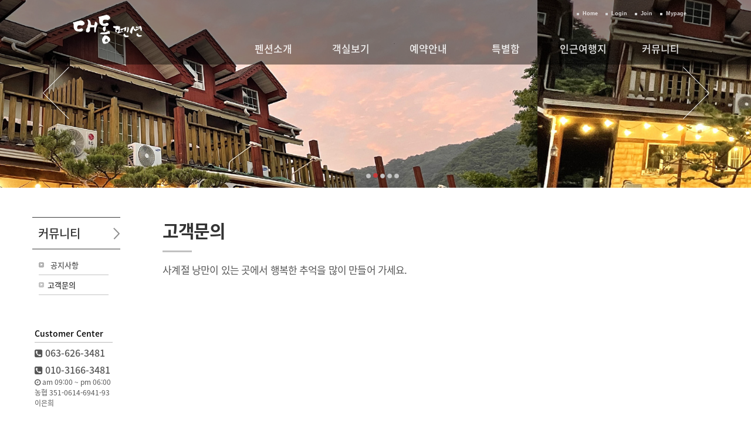

--- FILE ---
content_type: text/html
request_url: http://jdaedong.co.kr/default/m6/sm2.php?topmenu=6&submenu=2&com_board_basic=read_form&com_board_idx=6&com_board_id=7
body_size: 2991
content:
<!DOCTYPE html>
<html lang="ko" >
<head>
<title>지리산 대동펜션에 오신 것을 환영합니다.</title>
<meta http-equiv="Content-Type" content="text/html; charset=euc-kr">
<meta http-equiv="X-UA-Compatible" content="IE=edge" >
<meta name="viewport" content="width=device-width, initial-scale=1.0,target-densitydpi=medium-dpi" />
<meta http-equiv="expires" content="0" >
<meta name="resource-type" content="document" >
<meta name="author" content="대동펜션" >
<meta name="keywords" content="대동펜션,지리산,지리산 펜션,지리산 숙박" >
<meta name="description" content="대동펜션은 지리산의 넓은 대자연을 만끽할 수 있는 휴식과 낭만의 공간이며, 모든 객실에 다락방이 있어
아늑한 정취를 느낄 수 있습니다." >
<link href="/default/inc/style.css" rel="stylesheet" type="text/css">
<link href="/default/img/youlbit/swf/css/font-awesome.min.css" rel="stylesheet" type="text/css">
<script type="text/javascript" src="http://ajax.googleapis.com/ajax/libs/jquery/1.6.0/jquery.min.js"></script>
<script type="text/javascript" src="/default/inc/index_script.js"></script>
<script type="text/javascript" src="/default/img/youlbit/swf/menu_link.js"></script>
<script type="text/javascript" src="/default/img/youlbit/swf/main.js"></script>
<!--[if lt IE 9]>
 <script src="/default/img/youlbit/swf/html5.js"></script>
 <script src="/default/img/youlbit/swf/respond.js"></script>
<![endif]-->
</head>
<body id="body_id">
<div id="bg_mask"></div>
 <!--wrap 시작----->
 <div id="wrap"> 
   <!--top 영역시작----->
 <div id="top_container_bg">
  <header id="top_container">
  <div id="gnb">
     <ul>
      <li><a href="/default/" >Home</a></li>
      <li><a href="/default/login.php?topmenu=login&submenu=1">Login</a>      </li>
            <li>
      <a href="/default/member_join.php?topmenu=login&submenu=2">Join</a>
      </li>
            <li>
      <a href="/default/login.php?topmenu=login">Mypage</a>    
      </li>       
     </ul>
    </div>
     <!--로고 시작----->
   <div id="logo">
    <h1><a href="/default/" title="홈 페이지로 이동"><img src="/default/img/youlbit/logo.png" alt="로고"></a></h1>    
   </div><!--로고 끝----->
  </header>  
 <!--top 영역끝----->
  <nav>
     <!--모바일 메뉴 시작----->
    <h2 id="mob_menu"><img src="/default/img/youlbit/mob_menu.gif" alt="모바일메뉴" ></h2>
   <!--모바일 메뉴 끝----->
    <!--메뉴 시작----->
   <div id="menu">
 <div id="menu_wrap">
  <div id="mob_gnb">
     <ul>      
      <li><a href="/default/login.php?topmenu=login&submenu=1">Login</a>      </li>
            <li>
      <a href="/default/member_join.php?topmenu=login&submenu=2">Join</a>
      </li>
            <li>
      <a href="/default/login.php?topmenu=login">Mypage</a>    
      </li>       
     </ul>
    </div>
   <ul>
    <!--menu_1 시작----->
    <li class="mainmenu"><a href="/default/m1/sm1.php?topmenu=1&submenu=1" class="pc">펜션소개<span class="menu_line"></span></a><a href="#" class="mob">펜션소개</a>
     <ul class="submenu">        
   <li><a href="/default/m1/sm1.php?topmenu=1&submenu=1">인사말</a></li>
   <li><a href="/default/m1/sm2.php?topmenu=1&submenu=2">시설보기</a></li>
   <li><a href="/default/m1/sm3.php?topmenu=1&submenu=3">오시는길</a></li>
     </ul>
    </li>
    <!--menu_2 시작----->
    <li class="mainmenu"><a href="/default/m2/sm1.php?topmenu=2&submenu=1" class="pc">객실보기<span class="menu_line"></span></a><a href="#" class="mob">객실보기</a>
     <ul class="submenu">        
   <li><a href="/default/m2/sm1.php?topmenu=2&submenu=1">객실보기</a></li>
     </ul>
    </li>
    <!--menu_3 시작----->
    <li class="mainmenu"><a href="/default/app/app_info.php?topmenu=3&submenu=1"class="pc">예약안내<span class="menu_line"></span></a><a href="#" class="mob">예약안내</a> 
     <ul class="submenu">        
   <li><a href="/default/app/app_info.php?topmenu=3&submenu=1">예약안내</a></li>
   <li><a href="/default/app/app_online.php?topmenu=3&submenu=2">실시간예약</a></li>        
     </ul>
    </li>
    <!--menu_4 시작----->
    <li class="mainmenu"><a href="/default/m4/sm1.php?topmenu=4&submenu=1" class="pc">특별함<span class="menu_line"></span></a><a href="#" class="mob">특별함</a>
     <ul class="submenu">
   <li><a href="/default/m4/sm1.php?topmenu=4&submenu=1">특별함</a></li>        
     </ul>
    </li>
    <!--menu_5 시작----->
    <li class="mainmenu"><a href="/default/m5/sm1.php?topmenu=5&submenu=1" class="pc">인근여행지<span class="menu_line"></span></a><a href="#" class="mob">인근여행지</a>
     <ul class="submenu">        
   <li><a href="/default/m5/sm1.php?topmenu=5&submenu=1">인근여행지</a></li>  
     </ul>
    </li>
    <!--menu_6 시작----->
    <li class="mainmenu mainmenu_end"><a href="/default/m6/sm1.php?topmenu=6&submenu=1" class="pc">커뮤니티<span class="menu_line"></span></a><a href="#" class="mob">커뮤니티</a>
     <ul class="submenu">        
   <li><a href="/default/m6/sm1.php?topmenu=6&submenu=1">공지사항</a></li>
   <li><a href="/default/m6/sm2.php?topmenu=6&submenu=2">고객문의</a></li>
     </ul>
    </li>
   </ul>
 </div>
</div>
   </nav>
   <!--메뉴 끝----->
   </div>
  <!--본문영역시작----->
  <section id="sub_container"> 
  <div id="sub_photo_bg">
  <ul class="slider_panel">
     <li class="slider_image"><img src="/default/img/youlbit/sub/1.jpg" alt=""></li>
      <li class="slider_image"><img src="/default/img/youlbit/sub/2.jpg" alt=""></li>
      <li class="slider_image"><img src="/default/img/youlbit/sub/3.jpg" alt=""></li>
   <li class="slider_image"><img src="/default/img/youlbit/sub/4.jpg" alt=""></li>
      <li class="slider_image"><img src="/default/img/youlbit/sub/5.jpg" alt=""></li>
  </ul>   
  <div class="control_panel">
   <div class="control_btn"></div>
   <div class="control_btn"></div>
   <div class="control_btn"></div>
   <div class="control_btn"></div>
   <div class="control_btn"></div>
  </div>
  <div class="direct_btn">
   <div class="left_btn">
    <img src="/default/img/youlbit/left_btn.png"/>
   </div>
   <div class="right_btn">
    <img src="/default/img/youlbit/right_btn.png"/>
   </div>
  </div>
 </div>
  </section><!--본문영역끝----->  
  <!--서브 본문 영역시작----->
 <div id="sub_body">
 <div id="left">
  <div id="left_menu">     
     <ul><span class="left_title">커뮤니티</span>
      <li class="first_menu"><a href="/default/m6/sm1.php?topmenu=6&submenu=1" class="off">공지사항</a></li>
      <li><a href="/default/m6/sm2.php?topmenu=6&submenu=2" class="on">고객문의</a></li>
     </ul>
    </div>

  <div id="left_ban">     
       <ul><span class="left_ban_title">Customer Center</span>
         <li class="first_menu"><i class="fa fa-phone-square" aria-hidden="true"></i> 063-626-3481</li>
   <li class="first_menu"><i class="fa fa-phone-square" aria-hidden="true"></i> 010-3166-3481</li>
         <li><i class="fa fa-clock-o" aria-hidden="true"></i> am 09:00 ~ pm 06:00</li>
         <li>농협 351-0614-6941-93 
   <br>이은희</li>
       </ul>
  </div>
  </div>
    <!--본문 컨텐츠 영역-->
    <div id="contentsArea"> 
    <div id="title_bg">
    <div id="title">고객문의</div><div class="sub_title_line"></div><div id="left_menu">     
     <ul><span class="left_title">커뮤니티</span>
      <li class="first_menu"><a href="/default/m6/sm1.php?topmenu=6&submenu=1" class="off">공지사항</a></li>
      <li><a href="/default/m6/sm2.php?topmenu=6&submenu=2" class="on">고객문의</a></li>
     </ul>
    </div>
</div>
    <article id="sub_contents" class="cont">
     <h3>사계절 낭만이 있는 곳에서 행복한 추억을 많이 만들어 가세요.</h3>
     
     </article>
    </div end>
            <!--본문 컨텐츠 영역-->
</div><!--서브 본문 영역끝-----> 
   <!--하단영역시작----->
   <footer id="footer">
    <div id="bottom">
     <ul>
      <li><a href="/default/m1/sm1.php?topmenu=1&submenu=1">펜션소개</a></li>
      <li><a href="/default/main/agreement.php">이용약관</a></li>
      <li><a href="/default/main/privacy.php">개인정보보호정책</a></li>
      <li class="end"><a href="/default/main/no_mail.php">이메일수집거부</a></li>
     </ul>
    </div>
    <div id="bottom2">
  <div id="bottom_info">
   <div id="foot_company"><h4>About Us</h4>
     <address>상호명 : 대동펜션&nbsp;&nbsp;     주소 : 전북 남원시 산내면 덕동리 358-1번지 &nbsp;&nbsp;    전화번호 : <span class="eng_num bold">063-626-3481</span><br>      
    대표 : 이은희 &nbsp;&nbsp;    사업자번호 : <span class="eng_num bold">407-05-45988</span> &nbsp;&nbsp;    통신판매업번호 : <span class="eng_num bold">2007-전북남원-216호</span><br>      
    개인정보책임자 : 이은희  &nbsp;&nbsp; 이메일 : <span class="eng_num bold">daedong3481@hanmail.net</span></address>
   </div>
   <div id="foot_customer">
     <h4>Customer</h4>
     <address>전화번호 : <span class="eng_num bold">063-626-3481</span> &nbsp;&nbsp; 휴대폰번호 : <span class="eng_num bold">010-3166-3481</span><br>     
   계좌번호 : <span class="bold">농협</span> <span class="eng_num bold">351-0614-6941-93</span>  <span class="bold">예금주 : 이은희</span></address>
   </div>
   <!-- <ul id="sns_bottom"><h4>SNS link</h4>
  <li><a href="#" title="페이스북"><i class="fa fa-facebook-square fa-2x"></i></a></li>
  <li><a href="#" title="유튜브"><i class="fa fa-youtube-square fa-2x"></i></a></li>
  <li><a href="#" title="인스타그램"><i class="fa fa-instagram fa-2x"></i></a></li>
   </ul> -->
   </div>
 </div>
 <div id="copy">
   Copyright(c)  <span class="eng_num">2021</span>   대동펜션  <span class="eng_num">All Rights Reserved.</span>     호스팅 제공자 : 카페24(주)  
    </div>
   </footer>
 </div><!--wrap끝----->
</body>
</html><script language="javascript" type="text/javascript" src="/cjs/javascript.lib.js?date=1721110582"></script>

<script language="javascript" src="/cjs/board.js"></script>

            <script type="text/javascript">
            var JsHost = (("https:" == document.location.protocol) ? "https://" : "http://");
            var sTime = new Date().getTime();
            document.write(unescape("%3Cscript id='log_script' src='" + JsHost + "blg-jsk.cafe24.com/weblog.js?uid=daedong3481&t=" + sTime + "' type='text/javascript'%3E%3C/script%3E"));
            </script>
        

--- FILE ---
content_type: text/html
request_url: http://jdaedong.co.kr/default/img/youlbit/swf/menu_link.js
body_size: 1804
content:
function MM_swapImgRestore() { //v3.0
  var i,x,a=document.MM_sr; for(i=0;a&&i<a.length&&(x=a[i])&&x.oSrc;i++) x.src=x.oSrc;
}

function MM_preloadImages() { //v3.0
  var d=document; if(d.images){ if(!d.MM_p) d.MM_p=new Array();
    var i,j=d.MM_p.length,a=MM_preloadImages.arguments; for(i=0; i<a.length; i++)
    if (a[i].indexOf("#")!=0){ d.MM_p[j]=new Image; d.MM_p[j++].src=a[i];}}
}

function MM_findObj(n, d) { //v4.01
  var p,i,x;  if(!d) d=document; if((p=n.indexOf("?"))>0&&parent.frames.length) {
    d=parent.frames[n.substring(p+1)].document; n=n.substring(0,p);}
  if(!(x=d[n])&&d.all) x=d.all[n]; for (i=0;!x&&i<d.forms.length;i++) x=d.forms[i][n];
  for(i=0;!x&&d.layers&&i<d.layers.length;i++) x=MM_findObj(n,d.layers[i].document);
  if(!x && d.getElementById) x=d.getElementById(n); return x;
}

function MM_swapImage() { //v3.0
  var i,j=0,x,a=MM_swapImage.arguments; document.MM_sr=new Array; for(i=0;i<(a.length-2);i+=3)
   if ((x=MM_findObj(a[i]))!=null){document.MM_sr[j++]=x; if(!x.oSrc) x.oSrc=x.src; x.src=a[i+2];}
}

var rurl = location.href;
var purl = getUrl(rurl);
function getUrl(url_str)
{
    var real_url;
    if (url_str.indexOf('/') > 0)
    {
        real_url = url_str.split('/');
        real_url = real_url[0]+'//'+real_url[2]+'/'+real_url[3]+'/';
    }
    return real_url;
}
function goLocate(go_url)
{
  document.location = purl + go_url;
}
function mob_reset(){			
			$("div#menu > #menu_wrap > ul > li > ul").slideUp('fast');
			$("div#menu > #menu_wrap > ul > li >a").removeClass("on");
			$("div#menu").css('overflow','visible');
			$("div#menu").css('height','100%');
			$("h2#mob_menu>img").attr('src',purl+'img/youlbit/mob_menu.gif');
			$("div#menu").css('right','-100%').css('display','none').removeClass('mob_menu_view');			
			$("div#bg_mask").css('display','none');
			$('#menu').css({'background-image':'none','background':'#FFF', 'position':'fixed'});
	}
function pc_reset(){		 
			$("div#menu").removeClass('mob_menu_view');				
			$("div#menu").css('right','0').css('display','block').css('overflow','hidden');
			$("div#menu").css('height','45px');
			$("div#menu > #menu_wrap > ul > li > ul").slideDown('fast');
			if($("div#bg_mask").is(':visible')) { 				
				$("div#bg_mask").css('display','none');
			}
			$('#menu').css({'background':'url('+purl+'/img/youlbit/top_bg.png) repeat-x left top','position':'absolute'});
	}
$(document).ready(function(){  
		    $("div#menu > #menu_wrap  > ul > li").click(function() {
			if($(">a", this).hasClass("on")){
				$(".submenu", this).slideUp('fast');
				$(">a", this).removeClass("on");	
			}else{
				 $("div#menu .submenu").slideUp('fast');
				$("div#menu ul  li > a").removeClass("on");
				$(".submenu", this).slideDown('fast');
				$(">a", this).addClass("on");
			}
			
		});		

	  $("h2#mob_menu").click(function() {
				if($("div#menu").hasClass("mob_menu_view")){
					$("img",this).attr('src',purl+'img/youlbit/mob_menu.gif');
					$("div#menu").stop(true).animate({ "right" : "-100%" }, 500);
					$("div#menu").css('display','none');
					$("div#menu").removeClass('mob_menu_view');
					$("div#bg_mask").css('display','none');
					$(this).css('position','absolute');
				}else{
					$("img",this).attr('src',purl+'img/youlbit/mob_menu_close.gif');
					$("div#menu").css('display','block');
					$("div#menu").stop(true).animate({ "right" : "0" }, 500);
					$("div#menu").addClass('mob_menu_view');
					$("div#bg_mask").css('display','block');			
					$("div#menu").css('overflow','visible');
					$(this).css('position','fixed');
				}
		});

		 $("div#menu > #menu_wrap  > ul > li").hover(function() {
				if($(this).parent().parent().parent().hasClass("mob_menu_view")){
					preventDefault();
				}else{
					$(".pc .menu_line",this).stop(true).animate({ "width" : "50%" }, 200);
					$(this).parent().parent().parent().stop(true).animate({ "height" : "200px" }, 200);
					$("div#menu ul  li > a").removeClass("on");
					$(">a", this).addClass("on");
				}				
			},function(){
				if($(this).parent().parent().parent().hasClass("mob_menu_view")){
					preventDefault();
				}else{
					$(".pc .menu_line",this).stop(true).animate({ "width" : "0" }, 200);
					$(this).parent().parent().parent().stop(true).animate({ "height" : "45px" }, 200);
					$(">a", this).removeClass("on");
				}				
		});	
		
		$("h2#quick_menu").click(function() {
				$("#main_quick_bg").slideUp('fast');
		});
}); 
$( document ).ready( function() {
		 $( 'div.viewer_content_01' ).removeAttr( 'style' );	
		 $( 'div#post_area img' ).removeAttr( 'style' );
		 $( '#room_spec td' ).removeAttr( 'style' );
		 $( 'td.board_bgcolor font' ).removeAttr( 'style' );
		 $( 'td.board_bgcolor span').removeAttr( 'style' );
		 $( 'td.att_title font').removeAttr( 'style' );
		 $( 'td.gallery_etc font').removeAttr( 'style' );
		 $( 'td.formmail_title_bgcolor font').removeAttr( 'style' );
		 $( 'td.formmail_cell_bgcolor textarea').removeAttr( 'style' );
		 $( '.bbsnewf5 div' ).removeAttr( 'style' );
		 $( 'div#post_area img' ).css('width','95%').css('height','auto').css('max-width','750px');
		 $( '#bank table table td' ).removeAttr( 'style' );
		 $( '#bank table table td' ).removeAttr( 'width' );
		 $( '#card table table td' ).removeAttr( 'style' );
		 $( '.r_info_table td' ).removeAttr( 'width' );
		 $( '.r_info_table table td' ).removeAttr( 'width' );

	});
$( document ).ready( function() {		
		$(window).scroll(function(){ 
				if ($(this).scrollTop() > 80) {					
					$('#top_container_bg').css({'background-image':'none','background':'#000', 'position':'fixed'});
					if(!$("h2#mob_menu").is(':visible')){
						$('#menu').css({'background-image':'none','background':'#000', 'position':'fixed'});		
					}else{
						$('#menu').css({'background-image':'none','background':'#FFF', 'position':'fixed'});						
					}
				}else{
					$('#top_container_bg').css({'background':'url('+purl+'/img/youlbit/top_bg.png) repeat-x left top','position':'absolute'});
					if(!$("h2#mob_menu").is(':visible')){
						$('#menu').css({'background':'url('+purl+'/img/youlbit/top_bg.png) repeat-x left top','position':'absolute'});
					}else{
						$('#menu').css({'background-image':'none','background':'#FFF', 'position':'fixed'});
					}
				}			
		});
});
$(window).resize(function(){
		var width = $(window).width();
		if(!$("h2#mob_menu").is(':visible')){
			 pc_reset();			
		}else{
			mob_reset();				
		}
   });

--- FILE ---
content_type: text/html
request_url: http://jdaedong.co.kr/default/img/youlbit/swf/main.js
body_size: 586
content:
 $(document).ready(function(){
	 var pos=0;
	 var p_total=5;	
	 var p_width=100;
	 $('.slider_image').clone().appendTo('.slider_panel');
	 function moveSlider(index){
		 var targetLeft=-(index*p_width);
		 var targetLeft=targetLeft+"%";		 
		 var temp=index;
		 if(index>(p_total-1)){
				pos=index-p_total;
				index=pos;
			 }
		 $('.slider_panel').stop(true).animate({left:targetLeft},'slow','swing',function(){
				if(temp>(p_total-1)){
						$('.slider_panel').css('left',0);
						pos=temp-p_total;					
					}		 
			 
			 });		
		 $('.control_btn[data-index='+index+']').addClass('active');
		 $('.control_btn[data-index!='+index+']').removeClass('active');
	 }

	 $('.control_btn').each(function(index){
		$(this).attr('data-index',index);
	 }).click(function(){
		stop_rolling();
		index_no = $(this).attr('data-index');
		pos=Number(index_no)
		moveSlider(pos);
		auto_rolling();
	 
	 });
	
	$('.left_btn').click(function(){		
		if(pos>0){
			pos-=1;
		}else{
			pos=0;
			}
		stop_rolling();
		moveSlider(pos);
		auto_rolling();
	});

	$('.right_btn').click(function(){		
		if(pos>(p_total-1)){
			pos=p_total;
			return;
		}else{
			pos+=1;
			}
		stop_rolling();
		moveSlider(pos);
		auto_rolling();
	});

	var auto_rolling=function(){		
		rolling=setInterval(function(){
			pos+=1;			
			moveSlider(pos);
		},3000);

	}

	var stop_rolling=function(){
		clearInterval(rolling);
	}
	moveSlider(pos);
	auto_rolling();
 
});

--- FILE ---
content_type: text/css
request_url: http://jdaedong.co.kr/default/inc/style.css
body_size: 6463
content:
@import url(../img/youlbit/swf/css/base.css);
*{margin:0; padding:0;}
img {border:0}
img, a{border:0;selector-dummy:expression(this.hideFocus=true);}
th,td,textarea,h1,h2,h3,h4,h5,h6,div {font-family:'Noto Sans KR', '나눔고딕',Nanum Gothic,NanumGothic,"돋움", Dotum, "굴림", Gulim, AppleGothic, Sans-serif;font-size:14px;}
select,input {font-family:'Noto Sans KR', '나눔고딕',Nanum Gothic,NanumGothic,"돋움", Dotum, "굴림", Gulim, AppleGothic, Sans-serif;font-size:14px;}
input#border {font-family:'Noto Sans KR', '나눔고딕',Nanum Gothic,NanumGothic,"돋움", Dotum, "굴림", Gulim, AppleGothic, Sans-serif;font-size:14px;color:#666666;border:1 solid #C4C4C4}
textarea#border {font-family:'Noto Sans KR', '나눔고딕',Nanum Gothic,NanumGothic,"돋움", Dotum, "굴림", Gulim, AppleGothic, Sans-serif;font-size:14px;color:#666666;border:1 solid #C4C4C4}
.sub_txt {color:#000000;background:#f7f7f7}
a:link{line-height:150%;color:#333333;font-size:14px;text-decoration:none}
a:visited{line-height:150%;color:#333333;font-size:14px;text-decoration:none}
a:hover{line-height:150%;color:#333333;font-size:14px;text-decoration:underline}
.pagenum {color:#FF5500;font-weight:bold;}
.pagenum a:link{color:#555555;font-weight:normal;text-decoration:none}
.pagenum a:visited{color:#555555;font-weight:normal;text-decoration:none}
.pagenum a:hover{color:#555555;font-weight:normal;text-decoration:underline}
.img1 {border:5 solid #E7E3E7}
.img2 {border:1 solid #CECFCE;width:159px;height:130px;margin:6px 0 6px 0;text-align:center;text-valign:middle}
.moni {color:#FF6F72}
.news {color:#333333;font-size:12px;letter-spacing:-1px;text-decoration:none}
.news a:link{color:#333333;font-size:12px;letter-spacing:-1px;text-decoration:none}
.news a:visited{color:#333333;font-size:12px;letter-spacing:-1px;text-decoration:none}
.news a:hover{color:#FF6F72;font-size:12px;letter-spacing:-1px;text-decoration:underline}
.btr {background:#efefef;text-align:right}
.btl {background:#efefef;text-align:left}
.btc {background:#efefef;text-align:center}
.bcl {text-align:left}
.bbsc {padding:20px;border-top:1px solid #999999}
.topmenu {color:#BDBDBD;font-size:10px}
.topmenu a:link{color:#555555;text-decoration:none;font-size:11px}
.topmenu a:visited{color:#555555;text-decoration:none;font-size:11px}
.topmenu a:hover{color:#555555;text-decoration:underline;font-size:11px}
.history {text-align:right;color:888888;font-size:11px}
.left_main {margin:0 0 0 32px}
.left_sub {margin:9px 0 0 44px}
/*객실보기 이미지 div*/
#preview {position:relative; float:left;text-align:center;margin:10px}
#preview img {border:1px solid #D1D1D1;margin-bottom:5px}
#preview a:link {
 font-family:'Noto Sans KR', '나눔고딕',Nanum Gothic,NanumGothic,"돋움", Dotum, "굴림", Gulim, AppleGothic, Sans-serif;
 font-weight:500;
 text-decoration:none;
 color:#565656
 }
#preview a:visited {font-weight:500;text-decoration:none;color:#565656}
#preview a:hover {font-weight:500;text-decoration:none;color:#565656}
/*예약모듈 테이블*/
#app_td1 {text-align:center;background:#4C4C4C;font-weight:bold}
#app_td1 td {color:#ffffff}
td#app_td1{color:#ffffff}
.app_td1 {background:#5D9849;font-weight:bold;color:#ffffff}
.app_td2 {text-align:center;background:#F3F1EA;font-weight:bold;padding:2px 0 0 10px;color:#565656}
.app_td3 {text-align:center;color:#555555}
.app_td3_sum {text-align:center;color:#F5841F}
.img_scroll {border:1px solid #D1D1D1;margin-bottom:5px}
/*static html*/
BODY {  SCROLLBAR-FACE-color: #cfcfcf; SCROLLBAR-SHADOW-color: #595959; SCROLLBAR-3DLIGHT-color: #595959; SCROLLBAR-ARROW-color: #ffffff;       SCROLLBAR-DARKSHADOW-color: #ffffff;    SCROLLBAR-BASE-color: #cfcfcf;
}
article,aside,canvas,details,figcaption,figure, footer,header,hgroup,menu,nav,section,summary {display:block;}
html {min-width:320px; width:100%; height:100%; overflow-y:scroll;}
body {min-width:320px; width:100%; height:100%; font-size:100%;white-space: normal;text-align:center; margin: 0; padding: 0;}
ol, ul, li {list-style : none;padding:0;margin:0;}
li img {
 vertical-align: top;
 margin: 0;
 padding: 0;
}
dl img {
 vertical-align: top;
 margin: 0;
 padding: 0;
}
#wrap{min-width:320px; width:100%; text-align:left; margin: 0 auto;}
#bg_mask {display:none; position:fixed; top:0; left:0; width:100%; height:100%; background:#000; opacity:.6; filter:alpha(opacity='60'); z-index:990}
#top_container_bg{width:100%;margin: 0 auto;position:absolute;z-index:8000;background: url('../img/youlbit/top_bg.png') center top repeat-x;}
#top_container{width:100%;height:40px;max-width:1120px;margin: 0 auto;position: relative;}
#logo{width:165px;position: absolute; left: 20px; top: 20px;z-index:9999;}
#head_top p{
 width:95%;
 font-size:15px;
 font-weight:400;
 color: #DEDEDE;
 color: rgba(0, 0, 0, .6);
 font-family:'Noto Sans KR', '나눔고딕',Nanum Gothic,NanumGothic,"돋움", Dotum, "굴림", Gulim, AppleGothic, Sans-serif;
 line-height:150%; 
 letter-spacing:-1px;
 text-align:center;
 margin:0 auto;
 padding-bottom:30px;
}
#main_container{width:100%;;overflow:hidden;position: relative;}
#sub_container{width:100%;overflow:hidden;position: relative;}
#head_title{color:#fff;text-align:center;width:500px;position:absolute;top:300px;left:50%;margin-left:-250px;z-index:999;}
.head_1{
 font-size:20px;
 color: rgba(255, 255, 255, 0.8);
 font-weight:300;
 font-family:'Roboto Condensed','Helvetica Neue', Arial, sans-serif,'나눔명조', Nanum Myeongjo, '나눔고딕',Nanum Gothic,NanumGothic,"돋움", Dotum, "굴림", Gulim, AppleGothic, Sans-serif;
 line-height:120%;
}
.head_2{
 font-size:30px;
 font-weight:500;
 color: rgba(255, 255, 255, 1);
 font-family:'Noto Sans KR', '나눔고딕',Nanum Gothic,NanumGothic,"돋움", Dotum, "굴림", Gulim, AppleGothic, Sans-serif;
 line-height:120%;
 padding-top:20px;
 padding-bottom:20px;
 background:#000;
 background:rgba(0, 0, 0, .3);
 letter-spacing:-0.05em;
}
.head_2 span{
 color: rgba(255, 255, 255, 1);
 font-family:'Noto Sans KR', '나눔고딕',Nanum Gothic,NanumGothic,"돋움", Dotum, "굴림", Gulim, AppleGothic, Sans-serif;
 font-weight:100;
}
.head_3{
 margin-top:5px;
 font-size:20px;
 font-weight:500;
 color: rgba(255, 255, 255, 0.8);
 font-family:'Noto Sans KR', '나눔고딕',Nanum Gothic,NanumGothic,"돋움", Dotum, "굴림", Gulim, AppleGothic, Sans-serif;
 line-height:120%;
}
.head_4{
 margin-top:5px;
 font-size:8px;
 color: rgba(255, 255, 255, 0.3);
 line-height:100%;
}
#sub_container #head_title{top:100px;}
#sub_container .head_2{
 font-size:30px;
}
a.more_btn{
 display:block;
 width:150px; 
 margin:20px auto;
 padding:10px;
 border: 1px solid transparent;
 border-radius: 300px;
  color: #333;
  font-size:16px;
  font-family: 'Open Sans', 'Helvetica Neue', Arial, sans-serif;
  font-weight: 700;
  background-color: white;
  -webkit-transition: all 0.35s;
  -moz-transition: all 0.35s;
  transition: all 0.35s;
  text-align:center;
}
a.more_btn:hover{
  color: #222222;
  text-decoration:none;
}
#main_quick_bg{width:100%;}
#main_quick{width:100%;text-align:center;overflow:hidden;position:relative;}
#main_quick div{width:16.666%;float:left;padding-top:30px;padding-bottom:30px;}
#main_quick .quick_01{background:#919848;}
#main_quick .quick_02{background:#919848;}
#main_quick .quick_03{background:#919848;}
#main_quick .quick_04{background:#346730;}
#main_quick .quick_05{background:#346730;}
#main_quick .quick_06{background:#346730;}
#main_quick h3{
 font-size:20px;
 color:#FFF;
 color: rgba(255, 255, 255, 0.8);
 font-family:'Noto Sans KR', '나눔고딕',Nanum Gothic,NanumGothic,"돋움", Dotum, "굴림", Gulim, AppleGothic, Sans-serif;
 margin:20px auto 0;
 font-weight:500;
}
#main_quick p{
 font-size:15px;
 color:#FFF;
 color: rgba(255, 255, 255, 0.7);
 font-family:'Noto Sans KR', '나눔고딕',Nanum Gothic,NanumGothic,"돋움", Dotum, "굴림", Gulim, AppleGothic, Sans-serif;
 font-weight:500;
}
#main_quick a i.fa{color:#FFFFFF;color: rgba(255, 255, 255, 0.9);}
#main_quick a:hover i.fa{color:#FFE50B;}
.h_line{display:block;width:50px; height:1px; background:#2D220C;margin:0 auto 10px;}
#main_body_bg{width:100%;padding-top:20px;padding-bottom:40px;overflow:hidden;background:#FFFFFF;}
#main_body{width:100%;max-width:990px;margin:0 auto;overflow:hidden;}
#main_left{float:left;width:40%;overflow:hidden;}
#main_right{float:right;width:57%;overflow:hidden;}
#main_photo_galley{float:left;width:95%;}
#main_photo_galley dt{margin-bottom:1px;}
#main_photo_galley dt a{font-size:12px; font-weight:bold;color: #000000;letter-spacing:-1px;}
#main_photo_galley dt span{font-size:12px;color:#9C9C9C;letter-spacing:-1px;}
#notice{width:47%;float:left;}
#notice dt{margin-bottom:10px;}
#notice dt a{font-size:12px; font-weight:bold;color: #000000;letter-spacing:-1px;}
#notice dl dd{}
#qna{width:47%;float:right;}
#qna dt{margin-bottom:10px;}
#qna dt a{font-size:12px; font-weight:bold;color: #000000;letter-spacing:-1px;}
#qna dl dd{}
#main_contact{width:100%;max-width:990px;text-align:center;margin:10px auto;padding-top:10px;padding-bottom:35px;}
#main_contact h2{
 font-size:35px;
 color:#111;
 font-family:'Noto Sans KR', '나눔고딕',Nanum Gothic,NanumGothic,"돋움", Dotum, "굴림", Gulim, AppleGothic, Sans-serif;
 font-weight:400;
 letter-spacing:-1px;
 margin:0 auto 10px;
}
#main_contact p{
 font-size:15px;
 color:#555;
 font-family:'Noto Sans KR', '나눔고딕',Nanum Gothic,NanumGothic,"돋움", Dotum, "굴림", Gulim, AppleGothic, Sans-serif;
 margin:20px auto 10px;
 font-weight:400;
}
#main_pension_gallery{margin:0 auto 30px;text-align:center;}
#main_pension_gallery p{
 font-size:15px;
 color:#fff;
 color: rgba(255, 255, 255, 0.8);
 font-family:'Noto Sans KR', '나눔고딕',Nanum Gothic,NanumGothic,"돋움", Dotum, "굴림", Gulim, AppleGothic, Sans-serif;
 margin:20px auto 10px;
 font-weight:400;
}
.contact_bottom{width:100%;overflow:hidden;padding-top:20px;color:#535353;}
.contact_bottom i{font-size:50px;}
.contact_phone{display:inline-block;width:45%;}
.contact_bank{display:inline-block;width:45%;}
.footer{clear:both;}
nav{}
#mob_menu{display:none;cursor:pointer;}
#menu{clear:both;position:absolute;width:100%;height:50px;padding-top:20px;z-index:9000;overflow:hidden;background:url('../img/youlbit/top_bg.png') center top repeat-x;}
#menu #menu_wrap{width:100%;max-width:1120px;height:100%;margin:0 auto;overflow:hidden;}
#menu > #menu_wrap  > ul{ 
  width:100%;
  max-width:800px;
  float:right;
}
#menu > #menu_wrap > ul:after{
 display:block;clear:both;content:""
}
#menu ul li.mainmenu{
 position: relative;
 float:left;
 width:16.5%;
 padding-top:0;
 padding-bottom:0;
}
#menu ul li.mainmenu ul{ 
 position: absolute;
 width:100%;
 height:100px;
 top:65px; 
}
#menu > #menu_wrap > ul > li > a{ 
 font-family:'Noto Sans KR', '나눔고딕',Nanum Gothic,NanumGothic,"돋움", Dotum, "굴림", Gulim, AppleGothic, Sans-serif;
 font-weight:500;
 font-size:17px;
 text-align:center;
 padding: 10px 0;
 color: #FFFFFF;
 color: rgba(255, 255, 255, 0.9);
 display: block;
 text-decoration: none; 
}
#menu > #menu_wrap > ul > li > a.on{
  color: #FFFFFF;
 color: rgba(255, 255, 255, 1);
}
#menu ul li ul li a{
 font-family:'Noto Sans KR', '나눔고딕',Nanum Gothic,NanumGothic,"돋움", Dotum, "굴림", Gulim, AppleGothic, Sans-serif;
 font-size:13px;
 font-weight:500;
 text-align:center;
 margin-left:1px;
 padding: 5px 0; 
 color: #FFFFFF;
 color: rgba(255, 255, 255, 0.8);
 display: block;
 text-decoration: none; 
}
#menu ul li ul li a:hover{ 
 color: #FFFFFF;
 color: rgba(255, 255, 255,1);
}
#menu ul li a.pc .menu_line{ 
  width:0;
  height:2px;
  display:block;
  background:#FFFFFF;
  margin:18px auto 0;
}
#menu > #menu_wrap > ul > li > a.mob{display:none;}
#menu > #menu_wrap > ul > li > a.pc{display:block;}
#main_photo_bg{
 position: relative;
 width: 100%;
 margin:0 auto;
 overflow:hidden;
}
#main_photo_bg ul { 
  list-style: none;
   width:1000%;
   position:relative;
}
#main_photo_bg ul li { 
  display: block;
  float: left;
  width: 10%;  
 }
 #main_photo_bg ul li img{ 
  width:100%;
  height:auto;
 }
#main_photo_bg .control_panel{
  position:absolute;
  bottom:5%;
  left:50%;
  height:13px;
  overflow:hidden;
  margin-left:-18px;
}
#main_photo_bg .control_panel .control_btn{
  width:12px;
  height:46px;
  position:relative;
  float:left;cursor:pointer;
  text-indent: -999em;
  background:url('../img/youlbit/control_btn.png');
 }
#main_photo_bg .control_panel .control_btn:hover{
  top:-16px;
 }
#main_photo_bg  .control_panel .control_btn.active{
  top:-31px;
 }
.direct_btn{
  width:90%;
  position:absolute;
  top:50%;left:50%;
  margin-left:-45%;
  margin-top:-50px;
 }
.left_btn{float:left;width:60px;height:100px;cursor:pointer;}
.right_btn{float:right;width:60px;height:100px; cursor:pointer;}
#sub_photo_bg{
 position: relative;
 width: 100%;
 margin:0 auto;
 overflow:hidden;
}
#sub_photo_bg ul { 
  list-style: none;
  width: 1000%;
  position:relative;
}
#sub_photo_bg ul li { 
  display: block;
  float: left;
  width: 10%;  
 }
 #sub_photo_bg ul li img{  
  width: 100%;
  height: auto;    
 }
#sub_photo_bg  .control_panel{
  position:absolute;
  bottom:5%;
  left:50%;
  height:13px;
  overflow:hidden;
  margin-left:-18px;
}
#sub_photo_bg .control_panel .control_btn{
  width:12px;
  height:46px;
  position:relative;
  float:left;cursor:pointer;
  text-indent: -999em;
  background:url('../img/youlbit/control_btn.png');
 }
#sub_photo_bg .control_panel .control_btn:hover{
  top:-16px;
 }
#sub_photo_bg .control_panel .control_btn.active{
  top:-31px;
 }
#sub_photo_bg .direct_btn{
  width:90%;
  position:absolute;
  top:50%;left:50%;
  margin-left:-45%;
  margin-top:-50px;
 }
#sub_photo_bg .left_btn{float:left;width:60px;height:100px;cursor:pointer;}
#sub_photo_bg .right_btn{float:right;width:60px;height:100px; cursor:pointer;}
a i.fa{color:#BCBCBC;}
a:hover i.fa{color:#888888;}
#sns_bottom{float:left;}
#sns_bottom li{float:left;margin-right:10px;}
#mob_gnb{display:none;margin-top:50px;}
#mob_gnb ul{overflow:hidden;text-align:center;}
#mob_gnb ul li{width:30%;display:inline-block;list-style:none;}
#mob_gnb ul li.end{background:none;}
#mob_gnb ul li a{ 
 font-size:13px;
 text-align:center;
 padding:5px 10px 5px 10px;
 color: #FFFFFF;
 display: block;
 text-decoration: none;
 border:1px solid #B3B3B3;
 background:#333;
  font-family:'Noto Sans KR', '나눔고딕',Nanum Gothic,NanumGothic,"돋움", Dotum, "굴림", Gulim, AppleGothic, Sans-serif;
 font-weight:500;
}
#mob_gnb ul li a:hover{
 color: #FFF;
 background:#767676;
}
#gnb{position: absolute; right: 20px; top: 10px;}
#gnb ul{overflow:hidden;text-align:center;}
#gnb ul li{display:inline-block;list-style:none;}
#gnb ul li a{
 font-family:verdana,arial,helvetica,sans-serif;
 font-size:9px;
 font-weight:bold;
 text-align:center;
 padding: 3px 10px;
 color: #FFFFFF;
 color: rgba(255, 255, 255, 0.8);
 display: block;
 text-decoration: none;  
 background:url('../img/youlbit/bullet.gif') left center no-repeat;
}
#gnb ul li a:hover{
 color: #FFFFFF;
 color: rgba(255, 255, 255, 1);
}
#footer{clear:both;width:100%;margin-top:20px;}
#bottom{width:100%;background:#F5F5F5;border-top:1px solid #E7E7E7;border-bottom:1px solid #E7E7E7;}
#bottom ul{width:350px;margin: 0 auto;overflow:hidden;}
#bottom ul li{float: left;background:url('../img/youlbit/bottom_line.gif') right 16px no-repeat;}
#bottom ul li.end{background:none;}
#bottom ul li a{  
  font-size:13px;
  letter-spacing:-0.025em;
  color:#787878;
  display: block;
  padding: 12px 8px; 
  font-family:'Noto Sans KR', '나눔고딕',Nanum Gothic,NanumGothic,"돋움", Dotum, "굴림", Gulim, AppleGothic, Sans-serif;
  font-weight:400;
  }
#bottom2{
  width:100%;
  color:#828282;
  background:#E8E8E8;
  font-size:12px;
  letter-spacing:-0.025em;
  clear:both;
  padding:20px 0;
  line-height:150%;
  font-family:'Noto Sans KR', '나눔고딕',Nanum Gothic,NanumGothic,"돋움", Dotum, "굴림", Gulim, AppleGothic, Sans-serif;
  font-weight:500;
   }
#bottom_info{width:100%;max-width:990px;margin:0 auto;overflow:hidden;}
#bottom_info h4{
  font-size:14px;
  color:#787878;
  font-family:verdana,arial,helvetica,sans-serif;
  font-weight:bold;
  letter-spacing:0;
  padding:15px 0 10px;
  }
#foot_company{float:left;margin-right:40px;}
#foot_customer{float:left;margin-right:40px;}
#copy{
 clear:both;
 color:#FFFFFF;
 background:#BDBDBD;
 font-size:13px;
 letter-spacing:-0.025em;
 text-align:center;
 padding:15px 0;
 border-top:1px solid #E7E7E7;
 font-family:'Noto Sans KR', '나눔고딕',Nanum Gothic,NanumGothic,"돋움", Dotum, "굴림", Gulim, AppleGothic, Sans-serif;
 font-weight:500;
 }
#sub_body{max-width:1170px;width:95%;margin: 50px auto;overflow:hidden;}
#contentsArea{
   position:relative;
   float:right;
   width:81%;
   
 }
#title{
 width:100%;
 font-family:'Noto Sans KR', '나눔고딕',Nanum Gothic,NanumGothic,"돋움", Dotum, "굴림", Gulim, AppleGothic, Sans-serif;
 font-size:30px;
 color: #333;
 font-weight:700;
 letter-spacing:-1.5px;
 margin-bottom:12px;
}
#left{width:140px;float:left;margin-right:20px;}
#left_menu ul li{
    margin-bottom:1px; 
    width:85%;
    margin:0 auto;    
   }
#left_menu a{
 font-family:'Noto Sans KR', '나눔고딕',Nanum Gothic,NanumGothic,"돋움", Dotum, "굴림", Gulim, AppleGothic, Sans-serif;
 font-size:13px;
 font-weight:500;
 padding-top: 7px;
 padding-bottom:7px;
 padding-left:20px;
 color: #555555;
 display: block;
 text-decoration: none;
 background: url('../img/youlbit/left_bg_off.gif') no-repeat left center; 
 border-bottom:1px solid #C4C4C4;
}
#left_menu a:hover{
 color: #333333;
 background: url('../img/youlbit/left_bg_on.gif') no-repeat left center;
 padding-left:15px;
}
#left_menu a.on{
 color: #333333;
 background: url('../img/youlbit/left_bg_on.gif') no-repeat left center; 
 padding-left:15px;
}
#left_menu ul li.first_menu{margin-top:10px;}
.left_title{
 display:block;
 width:100%;
 padding:12px 0;
 font-family:'Noto Sans KR', '나눔고딕',Nanum Gothic,NanumGothic,"돋움", Dotum, "굴림", Gulim, AppleGothic, Sans-serif;
 font-size:20px;
 font-weight:500;
 color: #333333;
 padding-left:10px;
 border-top:1px solid #3A3A3A;
 border-bottom:1px solid #3A3A3A;
 background: url('../img/youlbit/left_title_bg.gif') no-repeat right center; 
}
#left_ban{width:95%;margin:50px auto;}
#left_ban ul li.first_menu{margin-top:5px;font-size:16px;font-weight:500;}
#left_ban ul li{font-size:12px;color:#565656;font-family:'Noto Sans KR', '나눔고딕',Nanum Gothic,NanumGothic,"돋움", Dotum, "굴림", Gulim, AppleGothic, Sans-serif;font-weight:400;}
.left_ban_title{
 display:block;
 width:100%;
 padding:5px 0;
 font-family:'Noto Sans KR', '나눔고딕',Nanum Gothic,NanumGothic,"돋움", Dotum, "굴림", Gulim, AppleGothic, Sans-serif;
 font-size:14px;
 font-weight:500;
 border-bottom:1px solid #bbbbbb;
}
.sub_title_line{
    border-bottom:3px solid #C1C1C1;
    max-width: 50px;
 margin-bottom:15px;
}
#left_ban small{font-size:11px;}
#contentsArea #left_menu{display:none;margin-top: -10px;}
#contentsArea #left_menu ul{
    text-align:center; 
   }
#contentsArea #left_menu ul li{   
 display:inline-block;
    width:118px;
   }
#contentsArea #left_menu a{
 font-family:'Noto Sans KR', '나눔고딕',Nanum Gothic,NanumGothic,"돋움", Dotum, "굴림", Gulim, AppleGothic, Sans-serif;
 font-size:14px;
 font-weight:500;
 text-align:center;
 margin-bottom:5px;
 padding: 2px 0;
 color: #878787;
 display: block;
 text-decoration: none;
 background: #FFFFFF;
 border:1px solid #CECECE;
}
#contentsArea #left_menu a:hover, #contentsArea #left_menu a.on{
 background: #5B5B5B;
 color: #EDEDED;
}
#contentsArea .left_title{
  display:none; 
}
article#sub_contents p{
  font-family:'Noto Sans KR', '나눔고딕',Nanum Gothic,NanumGothic,"돋움", Dotum, "굴림", Gulim, AppleGothic, Sans-serif;
  font-size:15px;
 font-weight:400;
 color:#5F5F5F;
 line-height:1.75em;
 letter-spacing:-0.025em;
 margin-bottom:20px;
 }
article#sub_contents figure.img_left{width:50%;float:left;margin-right:10px;}
article#sub_contents figure.img_right{width:40%;float:right;margin-left:10px;}
article#sub_contents figure.img_center{width:100%;}
article#sub_contents figure.img_left_map{width:30%;float:left;margin-right:10px;}
article#sub_contents figure img{max-width:100%;}
article#sub_contents h2{
  color:#555;
  font-family:'Noto Sans KR', '나눔고딕',Nanum Gothic,NanumGothic,"돋움", Dotum, "굴림", Gulim, AppleGothic, Sans-serif;
  font-size:20px;
  font-weight:700;
  margin-top: 5px;
  margin-bottom:25px;
  letter-spacing:-0.05em;
  line-height:120%;
 }
  article#sub_contents h3{
  font-size:17px;
  color:#555555;
  font-family:'Noto Sans KR', '나눔고딕',Nanum Gothic,NanumGothic,"돋움", Dotum, "굴림", Gulim, AppleGothic, Sans-serif;
  font-weight:400;
  margin-top: 5px;
  margin-bottom:25px;
  letter-spacing:-0.05em;
  line-height:120%;
 }
#h_icon{}
.left_align{float: left;}
.cont { 
 width:100%;
 margin: 0 auto 30px;
 font-size:14px;
 color:#5C5C5C; 
 overflow:hidden;
}
caption {
    display: none;
}
#img_list{
}
#gallery{clear:both;padding-top:17px;}
.bold{font-weight:bold;}
.orange{color:#F78D1E;}
.green{color:#669900;}
.light_grey{color:#DBDBDB;}
article#sub_contents p.loc_title{font-size:16px;border-bottom:1px solid #DED9C7;padding-top:15px;}
.expl{margin-top:15px; margin-bottom:40px;}
.resv_cont{width:100%;margin:0 auto;}
#room_spec table td{padding:5px;border:1px solid #A8A8A8;}
.eng{font-family: 'helvetica','Open Sans',arial,sans-serif;}
address{font-family:'Noto Sans KR', '나눔고딕',Nanum Gothic,NanumGothic,"돋움", Dotum, "굴림", Gulim, AppleGothic, Sans-serif;font-style:normal;line-height: 180%;font-weight:500;}
address strong{font-weight:bold;}
.eng_num{letter-spacing:0;}
cite{font-family:"arial","돋움";
 font-style:normal;
 line-height:150%;
 }
 .nanum_txt{font-family:'나눔고딕',Nanum Gothic,NanumGothic,"돋움", Dotum, "굴림", Gulim, AppleGothic, Sans-serif,verdana,arial,helvetica,sans-serif;}
#join_check_tbl{margin-top:30px;}
.preview_mob{display:none;margin-bottom:10px;}
.preview_tle_01 {
 border-top:1px solid #CCCCCC;
 border-bottom:1px solid #CCCCCC;
 height:22px;
 font-size:13px;
 letter-spacing:-0.25px;
 padding:0 0 0 30px;
 margin:30px 0 20px; 
 color:#555555;
 font-family:'Noto Sans KR', '나눔고딕',Nanum Gothic,NanumGothic,"돋움", Dotum, "굴림", Gulim, AppleGothic, Sans-serif;
 font-style:normal;
 line-height: 150%;
 font-weight:500;
 background:#F9F9F9 url('../img/youlbit/room_title_bg.gif') no-repeat 10px center;
 }
.radius_line{border:1px solid #CACACA;border-radius:10px;}
#resv_top{width:95%; margin:0 auto 20px; padding:5px;}
#resv_top h4{width:95%; margin:10px auto;padding:7px 5px 5px; background:#FCF3E4;}
#resv_top p{width:95%; margin:10px auto;padding:5px;}
#resv_left{float:left;width:40%;}
#resv_right{float:left;;width:50%;margin-left:20px;padding:7px 10px 10px 11px;line-height:130%;color:#636363;}
#preview{width:30%;}
#preview img{width:100%;height:auto;}
.member_txt input[name=addr]{width:100%;}
 .member_txt input[name=addr2]{width:100%;}
 .member_txt input[name=member_img]{width:100%;}
.row{width:100%;margin-bottom:35px;overflow:hidden;}
 .board input[type=text]{width:95%;}
.med_title{ 
 font-size:16px;
 font-family:'Noto Sans KR', '나눔고딕',Nanum Gothic,NanumGothic,"돋움", Dotum, "굴림", Gulim, AppleGothic, Sans-serif;
    font-weight:500; 
    letter-spacing:-0.025em;
    line-height:180%;
  }
@media screen and  (max-width:1120px) {  
 #head_title{top:200px;}
 #sub_container #head_title{top:100px;}
   #sub_container .head_2{
   font-size:30px;
  }
   #sub_container .head_3{
   font-size:18px;
  }
 #sub_container .head_4{
   display:none;
  }
}
@media screen and  (max-width:1000px) { 
 #top_container{width:100%;height:80px;}
 #logo{float:none;position:relative;left:0;margin:0 auto;z-index:8888;} 
  #menu > #menu_wrap > ul{
    width:100%;
    max-width:900px;
    margin:0 auto;
 float:none;
  } 
}
@media screen and (max-width: 991px) { 
  #main_container{margin-top:0px;}
  #sub_container{margin-top:0px;}
 #sub_body{width:98%;margin: 30px auto 50px;}
 #left{display:none;}
 #contentsArea{
  float:none;
  width:98%;
  margin:0 auto;
   }
   #contentsArea #left_menu{display:block;}
   #contentsArea #title_bg{max-width:500px;height:160px;position:relative;margin:0 auto 20px;background: url("../img/youlbit/sub_title_bg2.gif") no-repeat center bottom;}
 #contentsArea #title{
  padding-top:25px;
  margin:0 auto;
  clear:both;
  width:100%; 
  font-size:40px;
  text-align:center;
  color: #515151;
  letter-spacing:-1.5px;
  background: url("../img/youlbit/sub_title_bg1.gif") no-repeat center top;
 } 
 .sub_title_line{display:none;}  
  #main_body{width:95%;}
  #main_left{float:none;width:100%;border-right:none;}
  #main_right{float:none;width:100%;padding-top:20px;}
  #main_quick div{width:33%;}  
  #photo_board_output .board_output_gallery_img{width:20%;}
  #photo_board_output .board_output_imgs{width:100%;height:auto;}
  #main_photo_galley{float:none;width:100%;height:auto;}
  #main_photo_galley .board_output_imgs{width:100%;height:150px;}
  #notice{width:45%;float:left;margin-top:20px;}
  #qna{width:45%;float:right;margin-top:20px;}
   td.att_title {min-width:45px;}
   td.formmail_title_bgcolor{min-width:50px;}
   .board input[type=text]{width:95%;}
  .board input[name=name]{width:60%;}
  .board input[name=phone_no1]{width:15%;}
  .board input[name=phone_no2]{width:20%;}
  .board input[name=phone_no3]{width:20%;}
  .board input[type=file]{width:95%;}
  .board textarea {width:95%;}
  .comment_txt {display:block; }
  .comment_name {display:block; }
  .comment_txt textarea {width:60%;}
  .bbsnewf5 td a img {width:100%;max-width:100%;height:auto;}
  #webzine td{width:auto;height:auto;}
  #webzine td a img {width:100%;max-width:100%;height:auto;}
  .login_box input[type=image]{width:95%;max-width:86px;}  
  .member_txt input[name=member_img]{width:250px;}
  .member_txt select[name=pw_question]{width:250px;}
  .member_txt input[name=pw_answer]{width:250px;}
  .member_txt input[name=email1]{width:120px;}
  .member_txt select[name=email2]{width:120px;}
   .member_txt input[name=email3]{width:120px;}
   .member_txt input[name=com_member_secede_email]{width:170px;}
   div#post_area img{
   width:95%;
   height:auto;
   max-width:750px;
   }
   #head_title{top:150px;width:350px;left:50%;margin-left:-175px;}
  .head_1{
  font-size:20px;
 }
 .head_2{
  font-size:30px;
 }
 .head_3{
  font-size:15px;
 } 
}
@media screen and (max-width: 959px) {
  #mob_gnb{display:block;}
  #gnb{display:none;}
  #mob_menu{display:block;position:absolute; right: 10px; top: 15px;z-index:9002;}
  #menu{display:none;width:65%;height:100%;background:none;overflow:auto;position: fixed;right: 0; top: 0;z-index:9001;background:#FFFFFF;border:1px solid #000;box-shadow: 2px 2px 10px 0 #333333, -2px -2px 10px 0 #333333;} 
 #menu  > #menu_wrap > ul{ 
  width:100%;
  height:auto;
  position:absolute;
  margin-left:0;  
  left:0;
  top:120px;
  background:#FFFFFF;  
  }
 #menu > #menu_wrap > ul > li{ 
   width:100%;
   float:none;
   position:relative;
   border-right:0;
   padding-top:3px;
   padding-bottom:3px;
 }
 #menu > #menu_wrap > ul > li > a{ 
 font-size:15px;
  text-align:left;
    background:#FFFFFF url('../img/youlbit/menu_arrow.png') no-repeat 98% center;
    border-bottom:1px solid #CCCCCC;    
    padding-left:15px;
    color:#333333;
 }
 #menu > #menu_wrap > ul > li > a.on{
  color:#000;
    background:#FFF url('../img/youlbit/menu_arrow_on.png') no-repeat 98% center;
  } 
 #menu ul li ul li a{ 
   text-align:left;
    padding: 15px 10px;
  color: #555555;
   }
 #menu ul li ul li a:hover{ 
  color: #333333;
  text-decoration:none; 
}
 #menu ul li ul li{ 
  display:inline-block;
 }
#menu ul li.mainmenu ul{ 
   display:none;
   position:relative;
   left: 0;
   top: 0;
   background:#F2F2F2;
   width:100%;
   height:auto;
 }
 #menu > #menu_wrap > ul > li > a.mob{display:block;}
 #menu > #menu_wrap > ul > li > a.pc{display:none;}
   #sub_container #head_title{display:none;}
  #foot_company{width:90%;margin-left:20px;}
  #foot_customer{width:90%;margin-left:20px;}
  #sns_bottom{margin-left:20px;}
  
}
@media screen and (max-width: 768px) {
  #logo{top:5px;margin:10px auto 0;}
  #join_check_img{display:none;}
  #join_check_tbl{width:90%;margin:0 auto;}
  .preview_mob{display:block;}
  .price_tbl table{min-width:600px;width:100%}
  .price_tbl{overflow-x:scroll;height:auto;}
  .price_tbl2 table{min-width:850px;width:100%}
  .price_tbl2{overflow-x:scroll;height:auto;margin-top:-25px;}
  .app_table{min-width:700px;width:100%}
    #preview{width:100%;}
    #preview img{width:100%;height:auto;}
   #resv_left{float:none;width:100%;}
   #resv_right{float:none;;width:90%;margin-left:0;}   
   #copy{text-align:center;} 
    #head_title{top:100px;width:350px;left:50%;margin-left:-175px;}
 .head_1{
  font-size:20px;
 }
 .head_2{
  font-size:30px;
 }
 .head_3{
  font-size:15px;
 }  
 #main_photo_galley .board_output_imgs{width:100%;height:100px;}
}
@media screen and (max-width: 639px) {
  #head_title{display:none;}  
  #notice{width:100%;float:none;margin-top:35px;}
   #qna{width:100%;float:none;margin-top:35px;}
   #main_quick h3{
   font-size:17px; 
  }
  #main_quick p{
   font-size:14px; 
  }
  #order_form input[type="text"]{width:150px;}
}
@media screen and (max-width: 520px) {
 #contentsArea #title_bg{max-width:500px;height:auto;position:relative;margin:0 auto 20px;background:none;}
 #contentsArea #title{ 
   width:100%;   
   font-size:35px;
   background: url("../img/youlbit/sub_title_bg1.gif") no-repeat center top;
  }
  #contentsArea #left_menu ul li{   
   display:inline-block;
    width:auto;
    }
  #contentsArea #left_menu a{  
    padding: 5px 10px;
  }
}
@media screen and (max-width: 480px) {
 article#sub_contents figure.img_left{width:100%;clear:both;}
 article#sub_contents figure.img_right{width:100%;clear:both;}
 article#sub_contents figure.img_left_map{width:100%;clear:both;}  
  .member_txt input[name=member_img]{width:170px;}
  .member_txt select[name=pw_question]{width:170px;}
  .member_txt input[name=pw_answer]{width:170px;}
  .member_txt input[name=email1]{width:150px;}
  .member_txt select[name=email2]{width:150px;}
  .member_txt input[name=email3]{width:150px;}
  .member_txt input[name=com_member_secede_email]{width:150px;}
  
  #join_check_tbl input[type=text]{width:110px;}
  #order_form input[type="text"]{width:100px;}
  input#orderPerson{width:100px;}  
  #main_photo_galley .board_output_imgs{width:100%;height:50px;}  
}
@media screen and (max-width: 360px) {
  #logo{text-align:center;height:auto;}
  #logo img{width:80%; height:80%;}  
  #menu ul li ul li{ 
   display:block;
   background:url('../img/youlbit/col_line2.gif') repeat-x left bottom;
  }
 article#sub_contents h2{ 
  font-size:20px;
  font-weight:bold;
  margin-top: 5px;
  margin-bottom:25px;
 letter-spacing:-0.05em;
 line-height:120%;
 }
}
@media (min-width: 1200px) {
 
}

--- FILE ---
content_type: text/css
request_url: http://jdaedong.co.kr/default/img/youlbit/swf/css/base.css
body_size: 554
content:
@import url(http://fonts.googleapis.com/earlyaccess/nanumgothic.css);
@import url(http://fonts.googleapis.com/earlyaccess/nanummyeongjo.css);
@import url(http://fonts.googleapis.com/earlyaccess/notosanskr.css);
@import url('https://fonts.googleapis.com/css?family=Open+Sans+Condensed:300|Roboto+Condensed:300,400');
@font-face {
	font-family: 'Noto Sans KR';
	font-style: normal;
	font-weight: 100;
	src: url(//fonts.gstatic.com/ea/notosanskr/v2/NotoSansKR-Thin.woff2) format('woff2'),
	url(//fonts.gstatic.com/ea/notosanskr/v2/NotoSansKR-Thin.woff) format('woff'),
	url(//fonts.gstatic.com/ea/notosanskr/v2/NotoSansKR-Thin.otf) format('opentype');
	}
@font-face {
	font-family: 'Noto Sans KR';
	font-style: normal;
	font-weight: 300;
	src: url(//fonts.gstatic.com/ea/notosanskr/v2/NotoSansKR-Light.woff2) format('woff2'),
	url(//fonts.gstatic.com/ea/notosanskr/v2/NotoSansKR-Light.woff) format('woff'),
	url(//fonts.gstatic.com/ea/notosanskr/v2/NotoSansKR-Light.otf) format('opentype');
	}
@font-face {
	font-family: 'Noto Sans KR';
	font-style: normal;
	font-weight: 400;
	src: url(//fonts.gstatic.com/ea/notosanskr/v2/NotoSansKR-Regular.woff2) format('woff2'),
	url(//fonts.gstatic.com/ea/notosanskr/v2/NotoSansKR-Regular.woff) format('woff'),
	url(//fonts.gstatic.com/ea/notosanskr/v2/NotoSansKR-Regular.otf) format('opentype');
	}
@font-face {
	font-family: 'Noto Sans KR';
	font-style: normal;
	font-weight: 500;
	src: url(//fonts.gstatic.com/ea/notosanskr/v2/NotoSansKR-Medium.woff2) format('woff2'),
	url(//fonts.gstatic.com/ea/notosanskr/v2/NotoSansKR-Medium.woff) format('woff'),
	url(//fonts.gstatic.com/ea/notosanskr/v2/NotoSansKR-Medium.otf) format('opentype');
	}
@font-face {
	font-family: 'Noto Sans KR';
	font-style: normal;
	font-weight: 700;
	src: url(//fonts.gstatic.com/ea/notosanskr/v2/NotoSansKR-Bold.woff2) format('woff2'),
	url(//fonts.gstatic.com/ea/notosanskr/v2/NotoSansKR-Bold.woff) format('woff'),
	url(//fonts.gstatic.com/ea/notosanskr/v2/NotoSansKR-Bold.otf) format('opentype');
	}
@font-face {
	font-family: 'Noto Sans KR';
	font-style: normal;
	font-weight: 900;
	src: url(//fonts.gstatic.com/ea/notosanskr/v2/NotoSansKR-Black.woff2) format('woff2'),
	url(//fonts.gstatic.com/ea/notosanskr/v2/NotoSansKR-Black.woff) format('woff'),
	url(//fonts.gstatic.com/ea/notosanskr/v2/NotoSansKR-Black.otf) format('opentype');
	}
@font-face {
    font-family: 'Nanum Gothic';
    font-style: normal;
    font-weight: 400;
    src: url(../img/youlbit/swf/fonts/NanumGothic-Regular.eot);
    src: url(../img/youlbit/swf/fonts/NanumGothic-Regular.eot?#iefix) format('embedded-opentype'), url(../img/youlbit/swf/fonts/NanumGothic-Regular.woff2) format('woff2'), url(../img/youlbit/swf/fonts/NanumGothic-Regular.woff) format('woff'), url(../img/youlbit/swf/fonts/NanumGothic-Regular.ttf) format('truetype');
}

@font-face {
    font-family: 'Nanum Gothic';
    font-style: normal;
    font-weight: 700;
    src: url(../img/youlbit/swf/fonts/NanumGothic-Bold.eot);
    src: url(../img/youlbit/swf/fonts/NanumGothic-Bold.eot?#iefix) format('embedded-opentype'), url(../img/youlbit/swf/fonts/NanumGothic-Bold.woff2) format('woff2'), url(../img/youlbit/swf/fonts/NanumGothic-Bold.woff) format('woff'), url(../img/youlbit/swf/fonts/NanumGothic-Bold.ttf) format('truetype');
}

@font-face {
    font-family: 'Nanum Gothic';
    font-style: normal;
    font-weight: 800;
    src: url(../img/youlbit/swf/fonts/NanumGothic-ExtraBold.eot);
    src: url(../img/youlbit/swf/fonts/NanumGothic-ExtraBold.eot?#iefix) format('embedded-opentype'), url(../img/youlbit/swf/fonts/NanumGothic-ExtraBold.woff2) format('woff2'), url(../img/youlbit/swf/fonts/NanumGothic-ExtraBold.woff) format('woff'), url(../img/youlbit/swf/fonts/NanumGothic-ExtraBold.ttf) format('truetype');
}

